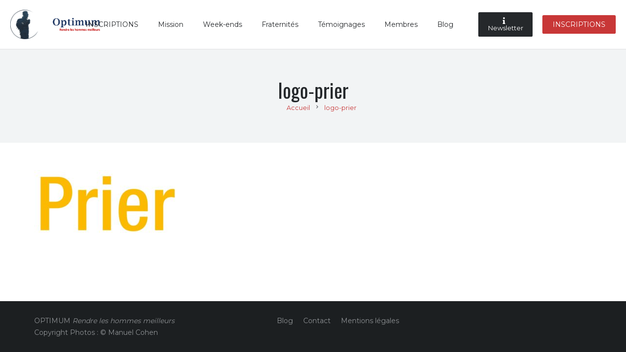

--- FILE ---
content_type: text/css
request_url: https://campoptimum.com/wp-content/themes/Zephyr/style.css?ver=6.1.9
body_size: 134
content:
/*
Theme Name: Zephyr
Description: Material Design WordPress Theme
Version: 8.31.2
Author:	UpSolution
Theme URI: http://zephyr.us-themes.com/
Author URI: http://us-themes.com/
License: Themeforest Split Licence
License URI: -
Tags: responsive-layout, custom-colors, theme-options, translation-ready
Text Domain: us
Domain Path: /common/languages
*/


--- FILE ---
content_type: text/css
request_url: https://campoptimum.com/wp-content/themes/camp-optimum/style.css?ver=20260129064550
body_size: 980
content:
/*
 Theme Name:   OPTIMUM
 Author:       123DEV
 Template:     Zephyr
 Version:      1.0
 Text Domain:  optimum
*/

body li.w-nav-item.extranet.menu-item{
	display:none;
}
body.logged-in li.w-nav-item.extranet.menu-item{
	display:block;
}

.padding-no{padding:0px !important;}

.slides-home h1{
	font-size:4.5em !important;
	text-shadow: 0 0 3px rgba(0,0,0,0.5) !important;
}

@media (max-width: 767px) {
	.slides-home h1{
		font-size:3em !important;
		text-shadow: 0 0 3px rgba(0,0,0,0.5) !important;
	}
}

.l-header .type_desktop .w-nav-anchor.level_1{
	line-height:50px !important;
}

.l-section.for_sharing{
	display:none;
}

.sharify-container{
	display:inline-block !important;
	padding: 0 !important;
}
.sharify-container ul{
	margin:0;
}

.w-actionbox.frat-row{
	padding:7px;
	margin-bottom:7px;
}
.w-actionbox.frat-row:hover{
	opacity:0.9;
}
.w-actionbox.frat-row p{
	font-size:1.1em;
	font-weight:normal;
}
.w-actionbox.frat-row p strong{
	font-size:1.3em;
}
.marker-window{
	text-align:center !important;
}
.frat-detail p{
	font-size:1.5em;
}


.profil-utilisateur{
	color:#C83737;
}
.profil-utilisateur strong{
	color:#2C3847;
}

/* forms */
input[type="text"], input[type="password"], input[type="email"], input[type="url"], input[type="tel"], input[type="number"], input[type="date"], input[type="search"], select{
	border:2px solid #2E3B4B;
	padding:0 5px;
}

header.sticky .w-img img {
    height: 70% !important;
    width: auto;
    margin-top: 10px;
}

a.lien-logout{
	display:inline-block;
	border:2px solid #C83737;
	padding:5px;
	text-align:center;
	font-size:1.1em;
	font-weight:bold;
	margin:10px auto;
}

body.single-us_portfolio .sharify-container{
	display:none !important;
}

.um_lostpass_form{
	/*display:none;*/ 
}

.row-loggedout .um_lostpass_form{
	display:block;
}

#um_resetpassword_form {
    border: 0px !important;
    padding: 0 !important;
    background: none !important;
    clear: both;
}
#um_resetpassword_form h2 {
   color: inherit;
}
.post_format-post-format-quote .w-blog-post-body {
    background: #D05252;
    color: #fff;
}
.w-blog-post.format-quote blockquote{
	font-family: "Montserrat", sans-serif !important;
   font-weight: 400;
	font-size:1em;
   line-height: 1.5em;
}
.w-blog-post.format-quote blockquote p em{
	font-size:0.8em;
   line-height: 0.9em !important;
}
.w-blog-post.format-quote blockquote cite {
    font-family: "Oswald", sans-serif;
    font-weight: 400;
	 font-size:1.3em;
    line-height: 1.1em;
    margin-top: 15px;
    opacity: 0.8;
	 font-style:normal;
}

.w-blog-post-h{
	margin:1.5%;
}
.w-blog-post-more.w-btn{
	display:none;
}


body.page-id-2 .l-section-h.i-cf .g-cols.type_default.valign_top .vc_col-sm-12.wpb_column.vc_column_container > p a{
	display:block;
	color:#fff;
	background:#C83737;
}

--- FILE ---
content_type: text/css
request_url: https://campoptimum.com/wp-content/themes/camp-optimum/style.css?ver=8.31.2
body_size: 980
content:
/*
 Theme Name:   OPTIMUM
 Author:       123DEV
 Template:     Zephyr
 Version:      1.0
 Text Domain:  optimum
*/

body li.w-nav-item.extranet.menu-item{
	display:none;
}
body.logged-in li.w-nav-item.extranet.menu-item{
	display:block;
}

.padding-no{padding:0px !important;}

.slides-home h1{
	font-size:4.5em !important;
	text-shadow: 0 0 3px rgba(0,0,0,0.5) !important;
}

@media (max-width: 767px) {
	.slides-home h1{
		font-size:3em !important;
		text-shadow: 0 0 3px rgba(0,0,0,0.5) !important;
	}
}

.l-header .type_desktop .w-nav-anchor.level_1{
	line-height:50px !important;
}

.l-section.for_sharing{
	display:none;
}

.sharify-container{
	display:inline-block !important;
	padding: 0 !important;
}
.sharify-container ul{
	margin:0;
}

.w-actionbox.frat-row{
	padding:7px;
	margin-bottom:7px;
}
.w-actionbox.frat-row:hover{
	opacity:0.9;
}
.w-actionbox.frat-row p{
	font-size:1.1em;
	font-weight:normal;
}
.w-actionbox.frat-row p strong{
	font-size:1.3em;
}
.marker-window{
	text-align:center !important;
}
.frat-detail p{
	font-size:1.5em;
}


.profil-utilisateur{
	color:#C83737;
}
.profil-utilisateur strong{
	color:#2C3847;
}

/* forms */
input[type="text"], input[type="password"], input[type="email"], input[type="url"], input[type="tel"], input[type="number"], input[type="date"], input[type="search"], select{
	border:2px solid #2E3B4B;
	padding:0 5px;
}

header.sticky .w-img img {
    height: 70% !important;
    width: auto;
    margin-top: 10px;
}

a.lien-logout{
	display:inline-block;
	border:2px solid #C83737;
	padding:5px;
	text-align:center;
	font-size:1.1em;
	font-weight:bold;
	margin:10px auto;
}

body.single-us_portfolio .sharify-container{
	display:none !important;
}

.um_lostpass_form{
	/*display:none;*/ 
}

.row-loggedout .um_lostpass_form{
	display:block;
}

#um_resetpassword_form {
    border: 0px !important;
    padding: 0 !important;
    background: none !important;
    clear: both;
}
#um_resetpassword_form h2 {
   color: inherit;
}
.post_format-post-format-quote .w-blog-post-body {
    background: #D05252;
    color: #fff;
}
.w-blog-post.format-quote blockquote{
	font-family: "Montserrat", sans-serif !important;
   font-weight: 400;
	font-size:1em;
   line-height: 1.5em;
}
.w-blog-post.format-quote blockquote p em{
	font-size:0.8em;
   line-height: 0.9em !important;
}
.w-blog-post.format-quote blockquote cite {
    font-family: "Oswald", sans-serif;
    font-weight: 400;
	 font-size:1.3em;
    line-height: 1.1em;
    margin-top: 15px;
    opacity: 0.8;
	 font-style:normal;
}

.w-blog-post-h{
	margin:1.5%;
}
.w-blog-post-more.w-btn{
	display:none;
}


body.page-id-2 .l-section-h.i-cf .g-cols.type_default.valign_top .vc_col-sm-12.wpb_column.vc_column_container > p a{
	display:block;
	color:#fff;
	background:#C83737;
}

--- FILE ---
content_type: text/plain
request_url: https://www.google-analytics.com/j/collect?v=1&_v=j102&a=1092695261&t=pageview&_s=1&dl=https%3A%2F%2Fcampoptimum.com%2F2019%2F05%2F14%2Fhommes-en-chemin-magazine-prier-n411-mai-2019%2Flogo-prier%2F&ul=en-us%40posix&dt=logo-prier%20-%20Camp%20Optimum&sr=1280x720&vp=1280x720&_u=IEBAAEABAAAAACAAI~&jid=86576146&gjid=67761280&cid=1796272710.1769669152&tid=UA-81010083-1&_gid=1153671550.1769669152&_r=1&_slc=1&z=848024978
body_size: -450
content:
2,cG-8C2TY76N1C